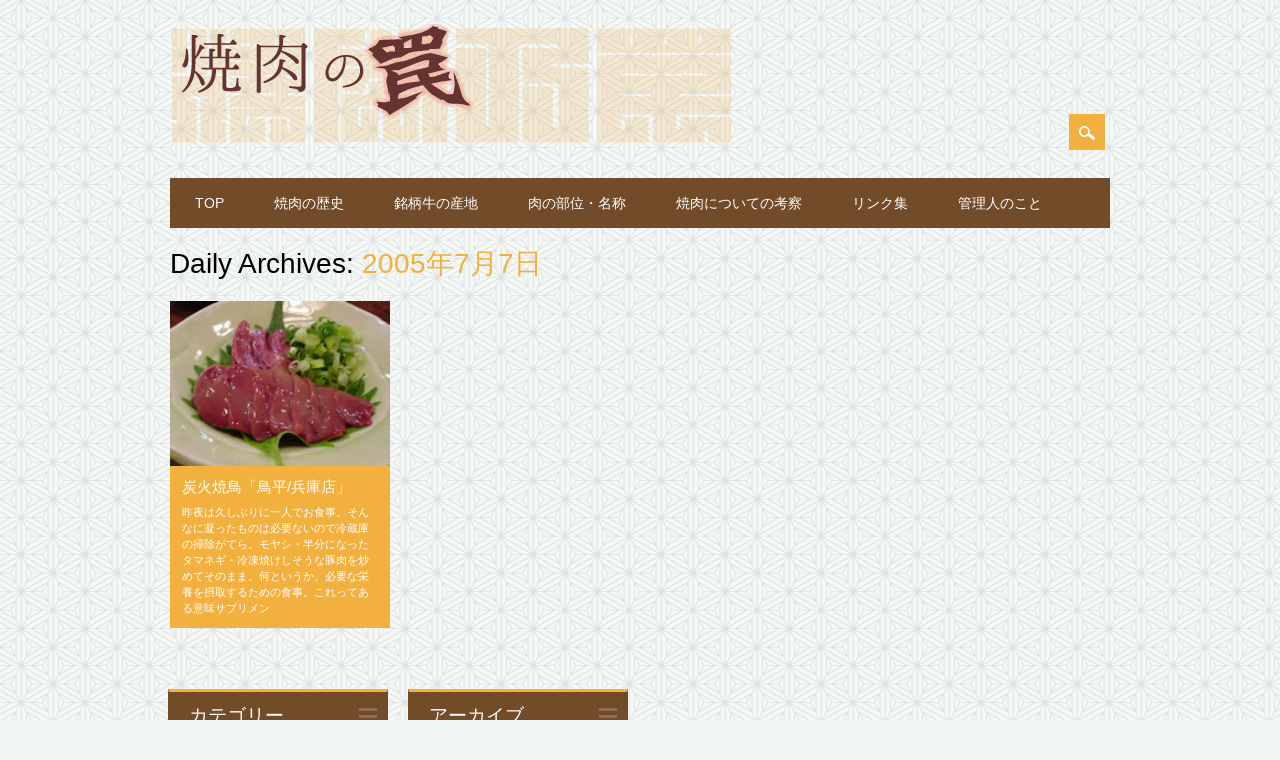

--- FILE ---
content_type: text/html; charset=UTF-8
request_url: https://www.pulgogi.net/date/2005/07/07
body_size: 57167
content:
<!DOCTYPE html>
<html dir="ltr" lang="ja" prefix="og: https://ogp.me/ns#" class="no-js">
<head>
<meta charset="UTF-8" />
<meta name="viewport" content="width=device-width, initial-scale=1" />
<link rel="profile" href="http://gmpg.org/xfn/11" />
<link rel="pingback" href="https://www.pulgogi.net/xmlrpc.php" />


<title>2005年7月7日 - 焼肉の罠</title>

	  	<style>img:is([sizes="auto" i], [sizes^="auto," i]) { contain-intrinsic-size: 3000px 1500px }</style>
	
		<!-- All in One SEO 4.8.2 - aioseo.com -->
	<meta name="robots" content="max-image-preview:large" />
	<link rel="canonical" href="https://www.pulgogi.net/date/2005/07/07" />
	<meta name="generator" content="All in One SEO (AIOSEO) 4.8.2" />
		<script type="application/ld+json" class="aioseo-schema">
			{"@context":"https:\/\/schema.org","@graph":[{"@type":"BreadcrumbList","@id":"https:\/\/www.pulgogi.net\/date\/2005\/07\/07#breadcrumblist","itemListElement":[{"@type":"ListItem","@id":"https:\/\/www.pulgogi.net\/#listItem","position":1,"name":"\u5bb6","item":"https:\/\/www.pulgogi.net\/","nextItem":{"@type":"ListItem","@id":"https:\/\/www.pulgogi.net\/date\/2005\/#listItem","name":"2005"}},{"@type":"ListItem","@id":"https:\/\/www.pulgogi.net\/date\/2005\/#listItem","position":2,"name":"2005","item":"https:\/\/www.pulgogi.net\/date\/2005\/","nextItem":{"@type":"ListItem","@id":"https:\/\/www.pulgogi.net\/date\/2005\/07\/#listItem","name":"7\u6708, 2005"},"previousItem":{"@type":"ListItem","@id":"https:\/\/www.pulgogi.net\/#listItem","name":"\u5bb6"}},{"@type":"ListItem","@id":"https:\/\/www.pulgogi.net\/date\/2005\/07\/#listItem","position":3,"name":"7\u6708, 2005","item":"https:\/\/www.pulgogi.net\/date\/2005\/07\/","nextItem":{"@type":"ListItem","@id":"https:\/\/www.pulgogi.net\/date\/2005\/07\/07\/#listItem","name":"2005\u5e747\u67087\u65e5"},"previousItem":{"@type":"ListItem","@id":"https:\/\/www.pulgogi.net\/date\/2005\/#listItem","name":"2005"}},{"@type":"ListItem","@id":"https:\/\/www.pulgogi.net\/date\/2005\/07\/07\/#listItem","position":4,"name":"2005\u5e747\u67087\u65e5","previousItem":{"@type":"ListItem","@id":"https:\/\/www.pulgogi.net\/date\/2005\/07\/#listItem","name":"7\u6708, 2005"}}]},{"@type":"CollectionPage","@id":"https:\/\/www.pulgogi.net\/date\/2005\/07\/07#collectionpage","url":"https:\/\/www.pulgogi.net\/date\/2005\/07\/07","name":"2005\u5e747\u67087\u65e5 - \u713c\u8089\u306e\u7f60","inLanguage":"ja","isPartOf":{"@id":"https:\/\/www.pulgogi.net\/#website"},"breadcrumb":{"@id":"https:\/\/www.pulgogi.net\/date\/2005\/07\/07#breadcrumblist"}},{"@type":"Organization","@id":"https:\/\/www.pulgogi.net\/#organization","name":"\u713c\u8089\u306e\u7f60","description":"\u713c\u8089\u306e\u8868\u306e\u9854\u3001\u88cf\u306e\u9854","url":"https:\/\/www.pulgogi.net\/","logo":{"@type":"ImageObject","url":"https:\/\/www.pulgogi.net\/wp-content\/uploads\/2018\/11\/170709\u713c\u8089\u306e\u7f60\u30ed\u30b4.png","@id":"https:\/\/www.pulgogi.net\/date\/2005\/07\/07\/#organizationLogo","width":565,"height":122},"image":{"@id":"https:\/\/www.pulgogi.net\/date\/2005\/07\/07\/#organizationLogo"}},{"@type":"WebSite","@id":"https:\/\/www.pulgogi.net\/#website","url":"https:\/\/www.pulgogi.net\/","name":"\u713c\u8089\u306e\u7f60","description":"\u713c\u8089\u306e\u8868\u306e\u9854\u3001\u88cf\u306e\u9854","inLanguage":"ja","publisher":{"@id":"https:\/\/www.pulgogi.net\/#organization"}}]}
		</script>
		<!-- All in One SEO -->

<link rel='dns-prefetch' href='//static.addtoany.com' />
<link rel="alternate" type="application/rss+xml" title="焼肉の罠 &raquo; フィード" href="https://www.pulgogi.net/feed" />
<link rel="alternate" type="application/rss+xml" title="焼肉の罠 &raquo; コメントフィード" href="https://www.pulgogi.net/comments/feed" />
<script type="text/javascript">
/* <![CDATA[ */
window._wpemojiSettings = {"baseUrl":"https:\/\/s.w.org\/images\/core\/emoji\/16.0.1\/72x72\/","ext":".png","svgUrl":"https:\/\/s.w.org\/images\/core\/emoji\/16.0.1\/svg\/","svgExt":".svg","source":{"concatemoji":"https:\/\/www.pulgogi.net\/wp-includes\/js\/wp-emoji-release.min.js?ver=6.8.3"}};
/*! This file is auto-generated */
!function(s,n){var o,i,e;function c(e){try{var t={supportTests:e,timestamp:(new Date).valueOf()};sessionStorage.setItem(o,JSON.stringify(t))}catch(e){}}function p(e,t,n){e.clearRect(0,0,e.canvas.width,e.canvas.height),e.fillText(t,0,0);var t=new Uint32Array(e.getImageData(0,0,e.canvas.width,e.canvas.height).data),a=(e.clearRect(0,0,e.canvas.width,e.canvas.height),e.fillText(n,0,0),new Uint32Array(e.getImageData(0,0,e.canvas.width,e.canvas.height).data));return t.every(function(e,t){return e===a[t]})}function u(e,t){e.clearRect(0,0,e.canvas.width,e.canvas.height),e.fillText(t,0,0);for(var n=e.getImageData(16,16,1,1),a=0;a<n.data.length;a++)if(0!==n.data[a])return!1;return!0}function f(e,t,n,a){switch(t){case"flag":return n(e,"\ud83c\udff3\ufe0f\u200d\u26a7\ufe0f","\ud83c\udff3\ufe0f\u200b\u26a7\ufe0f")?!1:!n(e,"\ud83c\udde8\ud83c\uddf6","\ud83c\udde8\u200b\ud83c\uddf6")&&!n(e,"\ud83c\udff4\udb40\udc67\udb40\udc62\udb40\udc65\udb40\udc6e\udb40\udc67\udb40\udc7f","\ud83c\udff4\u200b\udb40\udc67\u200b\udb40\udc62\u200b\udb40\udc65\u200b\udb40\udc6e\u200b\udb40\udc67\u200b\udb40\udc7f");case"emoji":return!a(e,"\ud83e\udedf")}return!1}function g(e,t,n,a){var r="undefined"!=typeof WorkerGlobalScope&&self instanceof WorkerGlobalScope?new OffscreenCanvas(300,150):s.createElement("canvas"),o=r.getContext("2d",{willReadFrequently:!0}),i=(o.textBaseline="top",o.font="600 32px Arial",{});return e.forEach(function(e){i[e]=t(o,e,n,a)}),i}function t(e){var t=s.createElement("script");t.src=e,t.defer=!0,s.head.appendChild(t)}"undefined"!=typeof Promise&&(o="wpEmojiSettingsSupports",i=["flag","emoji"],n.supports={everything:!0,everythingExceptFlag:!0},e=new Promise(function(e){s.addEventListener("DOMContentLoaded",e,{once:!0})}),new Promise(function(t){var n=function(){try{var e=JSON.parse(sessionStorage.getItem(o));if("object"==typeof e&&"number"==typeof e.timestamp&&(new Date).valueOf()<e.timestamp+604800&&"object"==typeof e.supportTests)return e.supportTests}catch(e){}return null}();if(!n){if("undefined"!=typeof Worker&&"undefined"!=typeof OffscreenCanvas&&"undefined"!=typeof URL&&URL.createObjectURL&&"undefined"!=typeof Blob)try{var e="postMessage("+g.toString()+"("+[JSON.stringify(i),f.toString(),p.toString(),u.toString()].join(",")+"));",a=new Blob([e],{type:"text/javascript"}),r=new Worker(URL.createObjectURL(a),{name:"wpTestEmojiSupports"});return void(r.onmessage=function(e){c(n=e.data),r.terminate(),t(n)})}catch(e){}c(n=g(i,f,p,u))}t(n)}).then(function(e){for(var t in e)n.supports[t]=e[t],n.supports.everything=n.supports.everything&&n.supports[t],"flag"!==t&&(n.supports.everythingExceptFlag=n.supports.everythingExceptFlag&&n.supports[t]);n.supports.everythingExceptFlag=n.supports.everythingExceptFlag&&!n.supports.flag,n.DOMReady=!1,n.readyCallback=function(){n.DOMReady=!0}}).then(function(){return e}).then(function(){var e;n.supports.everything||(n.readyCallback(),(e=n.source||{}).concatemoji?t(e.concatemoji):e.wpemoji&&e.twemoji&&(t(e.twemoji),t(e.wpemoji)))}))}((window,document),window._wpemojiSettings);
/* ]]> */
</script>
<link rel='stylesheet' id='colorboxstyle-css' href='https://www.pulgogi.net/wp-content/plugins/link-library/colorbox/colorbox.css?ver=6.8.3' type='text/css' media='all' />
<style id='wp-emoji-styles-inline-css' type='text/css'>

	img.wp-smiley, img.emoji {
		display: inline !important;
		border: none !important;
		box-shadow: none !important;
		height: 1em !important;
		width: 1em !important;
		margin: 0 0.07em !important;
		vertical-align: -0.1em !important;
		background: none !important;
		padding: 0 !important;
	}
</style>
<link rel='stylesheet' id='wp-block-library-css' href='https://www.pulgogi.net/wp-includes/css/dist/block-library/style.min.css?ver=6.8.3' type='text/css' media='all' />
<style id='classic-theme-styles-inline-css' type='text/css'>
/*! This file is auto-generated */
.wp-block-button__link{color:#fff;background-color:#32373c;border-radius:9999px;box-shadow:none;text-decoration:none;padding:calc(.667em + 2px) calc(1.333em + 2px);font-size:1.125em}.wp-block-file__button{background:#32373c;color:#fff;text-decoration:none}
</style>
<style id='global-styles-inline-css' type='text/css'>
:root{--wp--preset--aspect-ratio--square: 1;--wp--preset--aspect-ratio--4-3: 4/3;--wp--preset--aspect-ratio--3-4: 3/4;--wp--preset--aspect-ratio--3-2: 3/2;--wp--preset--aspect-ratio--2-3: 2/3;--wp--preset--aspect-ratio--16-9: 16/9;--wp--preset--aspect-ratio--9-16: 9/16;--wp--preset--color--black: #000000;--wp--preset--color--cyan-bluish-gray: #abb8c3;--wp--preset--color--white: #ffffff;--wp--preset--color--pale-pink: #f78da7;--wp--preset--color--vivid-red: #cf2e2e;--wp--preset--color--luminous-vivid-orange: #ff6900;--wp--preset--color--luminous-vivid-amber: #fcb900;--wp--preset--color--light-green-cyan: #7bdcb5;--wp--preset--color--vivid-green-cyan: #00d084;--wp--preset--color--pale-cyan-blue: #8ed1fc;--wp--preset--color--vivid-cyan-blue: #0693e3;--wp--preset--color--vivid-purple: #9b51e0;--wp--preset--gradient--vivid-cyan-blue-to-vivid-purple: linear-gradient(135deg,rgba(6,147,227,1) 0%,rgb(155,81,224) 100%);--wp--preset--gradient--light-green-cyan-to-vivid-green-cyan: linear-gradient(135deg,rgb(122,220,180) 0%,rgb(0,208,130) 100%);--wp--preset--gradient--luminous-vivid-amber-to-luminous-vivid-orange: linear-gradient(135deg,rgba(252,185,0,1) 0%,rgba(255,105,0,1) 100%);--wp--preset--gradient--luminous-vivid-orange-to-vivid-red: linear-gradient(135deg,rgba(255,105,0,1) 0%,rgb(207,46,46) 100%);--wp--preset--gradient--very-light-gray-to-cyan-bluish-gray: linear-gradient(135deg,rgb(238,238,238) 0%,rgb(169,184,195) 100%);--wp--preset--gradient--cool-to-warm-spectrum: linear-gradient(135deg,rgb(74,234,220) 0%,rgb(151,120,209) 20%,rgb(207,42,186) 40%,rgb(238,44,130) 60%,rgb(251,105,98) 80%,rgb(254,248,76) 100%);--wp--preset--gradient--blush-light-purple: linear-gradient(135deg,rgb(255,206,236) 0%,rgb(152,150,240) 100%);--wp--preset--gradient--blush-bordeaux: linear-gradient(135deg,rgb(254,205,165) 0%,rgb(254,45,45) 50%,rgb(107,0,62) 100%);--wp--preset--gradient--luminous-dusk: linear-gradient(135deg,rgb(255,203,112) 0%,rgb(199,81,192) 50%,rgb(65,88,208) 100%);--wp--preset--gradient--pale-ocean: linear-gradient(135deg,rgb(255,245,203) 0%,rgb(182,227,212) 50%,rgb(51,167,181) 100%);--wp--preset--gradient--electric-grass: linear-gradient(135deg,rgb(202,248,128) 0%,rgb(113,206,126) 100%);--wp--preset--gradient--midnight: linear-gradient(135deg,rgb(2,3,129) 0%,rgb(40,116,252) 100%);--wp--preset--font-size--small: 13px;--wp--preset--font-size--medium: 20px;--wp--preset--font-size--large: 36px;--wp--preset--font-size--x-large: 42px;--wp--preset--spacing--20: 0.44rem;--wp--preset--spacing--30: 0.67rem;--wp--preset--spacing--40: 1rem;--wp--preset--spacing--50: 1.5rem;--wp--preset--spacing--60: 2.25rem;--wp--preset--spacing--70: 3.38rem;--wp--preset--spacing--80: 5.06rem;--wp--preset--shadow--natural: 6px 6px 9px rgba(0, 0, 0, 0.2);--wp--preset--shadow--deep: 12px 12px 50px rgba(0, 0, 0, 0.4);--wp--preset--shadow--sharp: 6px 6px 0px rgba(0, 0, 0, 0.2);--wp--preset--shadow--outlined: 6px 6px 0px -3px rgba(255, 255, 255, 1), 6px 6px rgba(0, 0, 0, 1);--wp--preset--shadow--crisp: 6px 6px 0px rgba(0, 0, 0, 1);}:where(.is-layout-flex){gap: 0.5em;}:where(.is-layout-grid){gap: 0.5em;}body .is-layout-flex{display: flex;}.is-layout-flex{flex-wrap: wrap;align-items: center;}.is-layout-flex > :is(*, div){margin: 0;}body .is-layout-grid{display: grid;}.is-layout-grid > :is(*, div){margin: 0;}:where(.wp-block-columns.is-layout-flex){gap: 2em;}:where(.wp-block-columns.is-layout-grid){gap: 2em;}:where(.wp-block-post-template.is-layout-flex){gap: 1.25em;}:where(.wp-block-post-template.is-layout-grid){gap: 1.25em;}.has-black-color{color: var(--wp--preset--color--black) !important;}.has-cyan-bluish-gray-color{color: var(--wp--preset--color--cyan-bluish-gray) !important;}.has-white-color{color: var(--wp--preset--color--white) !important;}.has-pale-pink-color{color: var(--wp--preset--color--pale-pink) !important;}.has-vivid-red-color{color: var(--wp--preset--color--vivid-red) !important;}.has-luminous-vivid-orange-color{color: var(--wp--preset--color--luminous-vivid-orange) !important;}.has-luminous-vivid-amber-color{color: var(--wp--preset--color--luminous-vivid-amber) !important;}.has-light-green-cyan-color{color: var(--wp--preset--color--light-green-cyan) !important;}.has-vivid-green-cyan-color{color: var(--wp--preset--color--vivid-green-cyan) !important;}.has-pale-cyan-blue-color{color: var(--wp--preset--color--pale-cyan-blue) !important;}.has-vivid-cyan-blue-color{color: var(--wp--preset--color--vivid-cyan-blue) !important;}.has-vivid-purple-color{color: var(--wp--preset--color--vivid-purple) !important;}.has-black-background-color{background-color: var(--wp--preset--color--black) !important;}.has-cyan-bluish-gray-background-color{background-color: var(--wp--preset--color--cyan-bluish-gray) !important;}.has-white-background-color{background-color: var(--wp--preset--color--white) !important;}.has-pale-pink-background-color{background-color: var(--wp--preset--color--pale-pink) !important;}.has-vivid-red-background-color{background-color: var(--wp--preset--color--vivid-red) !important;}.has-luminous-vivid-orange-background-color{background-color: var(--wp--preset--color--luminous-vivid-orange) !important;}.has-luminous-vivid-amber-background-color{background-color: var(--wp--preset--color--luminous-vivid-amber) !important;}.has-light-green-cyan-background-color{background-color: var(--wp--preset--color--light-green-cyan) !important;}.has-vivid-green-cyan-background-color{background-color: var(--wp--preset--color--vivid-green-cyan) !important;}.has-pale-cyan-blue-background-color{background-color: var(--wp--preset--color--pale-cyan-blue) !important;}.has-vivid-cyan-blue-background-color{background-color: var(--wp--preset--color--vivid-cyan-blue) !important;}.has-vivid-purple-background-color{background-color: var(--wp--preset--color--vivid-purple) !important;}.has-black-border-color{border-color: var(--wp--preset--color--black) !important;}.has-cyan-bluish-gray-border-color{border-color: var(--wp--preset--color--cyan-bluish-gray) !important;}.has-white-border-color{border-color: var(--wp--preset--color--white) !important;}.has-pale-pink-border-color{border-color: var(--wp--preset--color--pale-pink) !important;}.has-vivid-red-border-color{border-color: var(--wp--preset--color--vivid-red) !important;}.has-luminous-vivid-orange-border-color{border-color: var(--wp--preset--color--luminous-vivid-orange) !important;}.has-luminous-vivid-amber-border-color{border-color: var(--wp--preset--color--luminous-vivid-amber) !important;}.has-light-green-cyan-border-color{border-color: var(--wp--preset--color--light-green-cyan) !important;}.has-vivid-green-cyan-border-color{border-color: var(--wp--preset--color--vivid-green-cyan) !important;}.has-pale-cyan-blue-border-color{border-color: var(--wp--preset--color--pale-cyan-blue) !important;}.has-vivid-cyan-blue-border-color{border-color: var(--wp--preset--color--vivid-cyan-blue) !important;}.has-vivid-purple-border-color{border-color: var(--wp--preset--color--vivid-purple) !important;}.has-vivid-cyan-blue-to-vivid-purple-gradient-background{background: var(--wp--preset--gradient--vivid-cyan-blue-to-vivid-purple) !important;}.has-light-green-cyan-to-vivid-green-cyan-gradient-background{background: var(--wp--preset--gradient--light-green-cyan-to-vivid-green-cyan) !important;}.has-luminous-vivid-amber-to-luminous-vivid-orange-gradient-background{background: var(--wp--preset--gradient--luminous-vivid-amber-to-luminous-vivid-orange) !important;}.has-luminous-vivid-orange-to-vivid-red-gradient-background{background: var(--wp--preset--gradient--luminous-vivid-orange-to-vivid-red) !important;}.has-very-light-gray-to-cyan-bluish-gray-gradient-background{background: var(--wp--preset--gradient--very-light-gray-to-cyan-bluish-gray) !important;}.has-cool-to-warm-spectrum-gradient-background{background: var(--wp--preset--gradient--cool-to-warm-spectrum) !important;}.has-blush-light-purple-gradient-background{background: var(--wp--preset--gradient--blush-light-purple) !important;}.has-blush-bordeaux-gradient-background{background: var(--wp--preset--gradient--blush-bordeaux) !important;}.has-luminous-dusk-gradient-background{background: var(--wp--preset--gradient--luminous-dusk) !important;}.has-pale-ocean-gradient-background{background: var(--wp--preset--gradient--pale-ocean) !important;}.has-electric-grass-gradient-background{background: var(--wp--preset--gradient--electric-grass) !important;}.has-midnight-gradient-background{background: var(--wp--preset--gradient--midnight) !important;}.has-small-font-size{font-size: var(--wp--preset--font-size--small) !important;}.has-medium-font-size{font-size: var(--wp--preset--font-size--medium) !important;}.has-large-font-size{font-size: var(--wp--preset--font-size--large) !important;}.has-x-large-font-size{font-size: var(--wp--preset--font-size--x-large) !important;}
:where(.wp-block-post-template.is-layout-flex){gap: 1.25em;}:where(.wp-block-post-template.is-layout-grid){gap: 1.25em;}
:where(.wp-block-columns.is-layout-flex){gap: 2em;}:where(.wp-block-columns.is-layout-grid){gap: 2em;}
:root :where(.wp-block-pullquote){font-size: 1.5em;line-height: 1.6;}
</style>
<link rel='stylesheet' id='contact-form-7-css' href='https://www.pulgogi.net/wp-content/plugins/contact-form-7/includes/css/styles.css?ver=6.0.6' type='text/css' media='all' />
<link rel='stylesheet' id='thumbs_rating_styles-css' href='https://www.pulgogi.net/wp-content/plugins/link-library/upvote-downvote/css/style.css?ver=1.0.0' type='text/css' media='all' />
<link rel='stylesheet' id='wp-show-posts-css' href='https://www.pulgogi.net/wp-content/plugins/wp-show-posts/css/wp-show-posts-min.css?ver=1.1.6' type='text/css' media='all' />
<link rel='stylesheet' id='wp-lightbox-2.min.css-css' href='https://www.pulgogi.net/wp-content/plugins/wp-lightbox-2/styles/lightbox.min.css?ver=1.3.4' type='text/css' media='all' />
<link rel='stylesheet' id='surfarama_style-css' href='https://www.pulgogi.net/wp-content/themes/surfarama/style.css?ver=6.8.3' type='text/css' media='all' />
<link rel='stylesheet' id='tablepress-default-css' href='https://www.pulgogi.net/wp-content/plugins/tablepress/css/build/default.css?ver=3.1.3' type='text/css' media='all' />
<link rel='stylesheet' id='addtoany-css' href='https://www.pulgogi.net/wp-content/plugins/add-to-any/addtoany.min.css?ver=1.16' type='text/css' media='all' />
<script type="text/javascript" src="https://www.pulgogi.net/wp-includes/js/jquery/jquery.min.js?ver=3.7.1" id="jquery-core-js"></script>
<script type="text/javascript" src="https://www.pulgogi.net/wp-includes/js/jquery/jquery-migrate.min.js?ver=3.4.1" id="jquery-migrate-js"></script>
<script type="text/javascript" src="https://www.pulgogi.net/wp-content/plugins/link-library/colorbox/jquery.colorbox-min.js?ver=1.3.9" id="colorbox-js"></script>
<script type="text/javascript" id="addtoany-core-js-before">
/* <![CDATA[ */
window.a2a_config=window.a2a_config||{};a2a_config.callbacks=[];a2a_config.overlays=[];a2a_config.templates={};a2a_localize = {
	Share: "共有",
	Save: "ブックマーク",
	Subscribe: "購読",
	Email: "メール",
	Bookmark: "ブックマーク",
	ShowAll: "すべて表示する",
	ShowLess: "小さく表示する",
	FindServices: "サービスを探す",
	FindAnyServiceToAddTo: "追加するサービスを今すぐ探す",
	PoweredBy: "Powered by",
	ShareViaEmail: "メールでシェアする",
	SubscribeViaEmail: "メールで購読する",
	BookmarkInYourBrowser: "ブラウザにブックマーク",
	BookmarkInstructions: "このページをブックマークするには、 Ctrl+D または \u2318+D を押下。",
	AddToYourFavorites: "お気に入りに追加",
	SendFromWebOrProgram: "任意のメールアドレスまたはメールプログラムから送信",
	EmailProgram: "メールプログラム",
	More: "詳細&#8230;",
	ThanksForSharing: "共有ありがとうございます !",
	ThanksForFollowing: "フォローありがとうございます !"
};
/* ]]> */
</script>
<script type="text/javascript" defer src="https://static.addtoany.com/menu/page.js" id="addtoany-core-js"></script>
<script type="text/javascript" defer src="https://www.pulgogi.net/wp-content/plugins/add-to-any/addtoany.min.js?ver=1.1" id="addtoany-jquery-js"></script>
<script type="text/javascript" id="thumbs_rating_scripts-js-extra">
/* <![CDATA[ */
var thumbs_rating_ajax = {"ajax_url":"https:\/\/www.pulgogi.net\/wp-admin\/admin-ajax.php","nonce":"8dfdc85a80"};
/* ]]> */
</script>
<script type="text/javascript" src="https://www.pulgogi.net/wp-content/plugins/link-library/upvote-downvote/js/general.js?ver=4.0.1" id="thumbs_rating_scripts-js"></script>
<script type="text/javascript" src="https://www.pulgogi.net/wp-content/themes/surfarama/library/js/modernizr-2.6.2.min.js?ver=2.6.2" id="modernizr-js"></script>
<script type="text/javascript" src="https://www.pulgogi.net/wp-includes/js/imagesloaded.min.js?ver=5.0.0" id="imagesloaded-js"></script>
<script type="text/javascript" src="https://www.pulgogi.net/wp-includes/js/masonry.min.js?ver=4.2.2" id="masonry-js"></script>
<script type="text/javascript" src="https://www.pulgogi.net/wp-content/themes/surfarama/library/js/scripts.js?ver=1.0.0" id="surfarama_custom_js-js"></script>
<link rel="https://api.w.org/" href="https://www.pulgogi.net/wp-json/" /><link rel="EditURI" type="application/rsd+xml" title="RSD" href="https://www.pulgogi.net/xmlrpc.php?rsd" />
<!-- Favicon Rotator -->
<!-- End Favicon Rotator -->
	 <style id="surfarama-styles" type="text/css">
	 	.post_content a, .post_content a:visited, .cycle-pager span.cycle-pager-active, .post_content ul li:before, .post_content ol li:before, .colortxt { color: #f2b03e; }
	#search-box-wrap, #search-icon,	nav[role=navigation] .menu ul li a:hover, nav[role=navigation] .menu ul li.current-menu-item a, .nav ul li.current_page_item a, nav[role=navigation] .menu ul li.current_page_item a, .meta-by, .meta-on, .meta-com, .grid-box, .grid-box .cat-links, .pagination a:hover, .pagination .current, .cat-meta-color, .colorbar, #respond #submit { background-color: #f2b03e; }
	.pagination a:hover, .pagination .current, footer[role=contentinfo] a {	color: #fff; }
	#sidebar .widget, #sidebar-home .widget { border-top-color: #f2b03e; }
		.post_content a, .post_content a:visited { color: #703319; }
		body, .entry-meta, #comment-nav-above a, #comment-nav-below a, #nav-above a, #nav-below a, #image-navigation a, #sidebar .widget a, #sidebar-home .widget a, #respond a, #site-generator, #site-generator a { color: #000000; }
		nav[role=navigation] div.menu, .pagination span, .pagination a, #sidebar .widget-title, #sidebar-home .widget-title { background-color: #724b29; }
	#sidebar .widget, #sidebar-home .widget { border-left-color: #724b29; border-right-color: #724b29; border-bottom-color: #724b29; }
	footer[role=contentinfo] { border-top-color: #724b29; }
	     </style>
	<style type="text/css">.recentcomments a{display:inline !important;padding:0 !important;margin:0 !important;}</style><style type="text/css" id="custom-background-css">
body.custom-background { background-color: #f0f6f5; background-image: url("https://www.pulgogi.net/wp-content/uploads/2019/10/p_da0304_s_da03040.png"); background-position: left top; background-size: auto; background-repeat: repeat; background-attachment: fixed; }
</style>
	<link rel="icon" href="https://www.pulgogi.net/wp-content/uploads/2025/05/favicon.png" sizes="32x32" />
<link rel="icon" href="https://www.pulgogi.net/wp-content/uploads/2025/05/favicon.png" sizes="192x192" />
<link rel="apple-touch-icon" href="https://www.pulgogi.net/wp-content/uploads/2025/05/favicon.png" />
<meta name="msapplication-TileImage" content="https://www.pulgogi.net/wp-content/uploads/2025/05/favicon.png" />
		<style type="text/css" id="wp-custom-css">
			/*
ここに独自の CSS を追加することができます。

詳しくは上のヘルプアイコンをクリックしてください。
*/

.wp-caption p.wp-caption-text,
.entry-caption  { 
	font-size: 13px; /* for IE8 */
	font-size: .8rem; 
	font-style: italic; 
	margin: none; /* for IE8 */
	margin: none; 
}



#hajimeni img {
max-width : 100% ;
height : auto ;
}

#calendar-7 a:link {
color : #ff0000;
}
#calendar-7 a:visited {
color : #ff0000;
}

#calendar-7 a:hover {
color : #ff0000;
}

#calendar-7 a:active {
color : #ff0000;
}

.post_content p {background-color: rgba( 255, 255, 255, 0.65 );
}

h5, .h5 { 
	font-size: 13px; /* for IE8 */
	font-size: 0.846rem; 
	line-height: 15px; /* for IE8 */
	line-height: 1rem; 
	text-transform: uppercase; 
	letter-spacing: 2px; 
}
		</style>
		</head>

<body class="archive date custom-background wp-custom-logo wp-theme-surfarama single-author">
<div id="container">
	<div id="search-box-wrap">
        <div id="search-box">
           <div id="close-x">x</div>
           <form role="search" method="get" id="searchform" class="searchform" action="https://www.pulgogi.net/">
				<div>
					<label class="screen-reader-text" for="s">検索:</label>
					<input type="text" value="" name="s" id="s" />
					<input type="submit" id="searchsubmit" value="検索" />
				</div>
			</form>        </div>
    </div>

	<header id="branding" role="banner">
      <div id="inner-header" class="clearfix">
		<div id="site-heading">

                        <div id="site-logo"><a href="https://www.pulgogi.net/" title="焼肉の罠" rel="home"><img src="https://www.pulgogi.net/wp-content/uploads/2018/11/170709焼肉の罠ロゴ.png" alt="焼肉の罠" /></a></div>
                        </div>
        
        <div id="social-media" class="clearfix">
            
        	            
            			
                        
                        
                        
                        
                        
                        
                        
                        
                        
                        
                        
            <div id="search-icon"></div>
            
         </div>
		
      </div>
      
      <nav id="access" role="navigation">
			<h1 class="assistive-text section-heading">Main menu</h1>
			<div class="skip-link screen-reader-text"><a href="#content" title="Skip to content">Skip to content</a></div>
			<div class="menu"><ul id="menu-%e3%83%a1%e3%83%8b%e3%83%a5%e3%83%bc-1" class="menu"><li id="menu-item-2593" class="menu-item menu-item-type-custom menu-item-object-custom menu-item-home menu-item-2593"><a href="https://www.pulgogi.net/">TOP</a></li>
<li id="menu-item-2079" class="menu-item menu-item-type-post_type menu-item-object-page menu-item-2079"><a href="https://www.pulgogi.net/histry.html">焼肉の歴史</a></li>
<li id="menu-item-2074" class="menu-item menu-item-type-post_type menu-item-object-page menu-item-2074"><a href="https://www.pulgogi.net/sanchi.html">銘柄牛の産地</a></li>
<li id="menu-item-2238" class="menu-item menu-item-type-post_type menu-item-object-page menu-item-2238"><a href="https://www.pulgogi.net/section.html">肉の部位・名称</a></li>
<li id="menu-item-2287" class="menu-item menu-item-type-post_type menu-item-object-page menu-item-2287"><a href="https://www.pulgogi.net/consider.html">焼肉についての考察</a></li>
<li id="menu-item-2128" class="menu-item menu-item-type-post_type menu-item-object-page menu-item-2128"><a href="https://www.pulgogi.net/links.html">リンク集</a></li>
<li id="menu-item-2161" class="menu-item menu-item-type-post_type menu-item-object-page menu-item-2161"><a href="https://www.pulgogi.net/about.html">管理人のこと</a></li>
</ul></div>		</nav><!-- #access -->
      
	</header><!-- #branding -->

    <div id="content" class="clearfix">
        
        <div id="main" class="clearfix" role="main">

			
				<header class="page-header">
					<h1 class="page-title">
						Daily Archives: <span class="colortxt">2005年7月7日</span>					</h1>
				</header>

				                
				<div id="grid-wrap" class="clearfix">
                
													
					<div class="grid-box">
					
<article id="post-1222" class="post-1222 post type-post status-publish format-standard has-post-thumbnail hentry category-delicious-shop" >
	
         	<div class="grid-box-img"><a href="https://www.pulgogi.net/2005/07/1222.html" rel="bookmark" title="炭火焼鳥「鳥平/兵庫店」"><img width="200" height="150" src="https://www.pulgogi.net/wp-content/uploads/2017/03/05070701.jpg" class="attachment-full size-full wp-post-image" alt="" decoding="async" loading="lazy" /></a></div>
		
	    
    		        <span class="cat-links" >
            <a href="https://www.pulgogi.net/category/delicious-shop" rel="tag">旨い店</a>        </span>
            	
	<header class="entry-header">
		<h2 class="entry-title"><a href="https://www.pulgogi.net/2005/07/1222.html" title="Permalink to 炭火焼鳥「鳥平/兵庫店」" rel="bookmark">炭火焼鳥「鳥平/兵庫店」</a></h2>

				<div class="entry-meta">
			<span class="sep meta-by">Author </span> <span class="author vcard"><a class="url fn n" href="https://www.pulgogi.net/author/tetsuya" title="View all posts by てつや" rel="author">てつや</a></span><span class="byline"> <span class="sep meta-on"> Date </span> <a href="https://www.pulgogi.net/2005/07/1222.html" title="4:48 PM" rel="bookmark"><time class="entry-date" datetime="2005-07-07T16:48:23+09:00">2005年7月7日</time></a></span>		</div><!-- .entry-meta -->
			</header><!-- .entry-header -->
    

	<div class="entry-content post_content">
		昨夜は久しぶりに一人でお食事。そんなに凝ったものは必要ないので冷蔵庫の掃除がてら。モヤシ・半分になったタマネギ・冷凍焼けしそうな豚肉を炒めてそのまま。何というか、必要な栄養を摂取するための食事。これってある意味サプリメン 			</div><!-- .entry-content -->

	<footer class="entry-meta">
					
					
				<span class="comments-link"><a href="https://www.pulgogi.net/2005/07/1222.html#comments">6 Comments</a></span>
		<span class="sep"> | </span>
		
			</footer><!-- #entry-meta -->
</article><!-- #post-1222 -->
					</div>
                    
								</div>
				<div class="pagination"></div>

			
        </div> <!-- end #main -->

        		<div id="sidebar-home" class="widget-area" role="complementary">

			<aside id="categories-7" class="widget widget_categories"><div class="widget-title">カテゴリー</div><form action="https://www.pulgogi.net" method="get"><label class="screen-reader-text" for="cat">カテゴリー</label><select  name='cat' id='cat' class='postform'>
	<option value='-1'>カテゴリーを選択</option>
	<option class="level-0" value="37">イタリアン</option>
	<option class="level-0" value="13">イベント</option>
	<option class="level-0" value="18">お土産</option>
	<option class="level-0" value="56">お好み焼</option>
	<option class="level-0" value="12">お怒り</option>
	<option class="level-0" value="20">お江戸</option>
	<option class="level-0" value="26">お知らせ</option>
	<option class="level-0" value="8">お菓子</option>
	<option class="level-0" value="59">カナダ・バンクーバー</option>
	<option class="level-0" value="41">グラッパ</option>
	<option class="level-0" value="19">ご近所</option>
	<option class="level-0" value="43">ステーキハウス</option>
	<option class="level-0" value="71">デザート・ドルチェ</option>
	<option class="level-0" value="54">ハンバーガー</option>
	<option class="level-0" value="74">ビストロ</option>
	<option class="level-0" value="25">ひとり言</option>
	<option class="level-0" value="27">ホルモン</option>
	<option class="level-0" value="17">ランチ</option>
	<option class="level-0" value="40">ワイン</option>
	<option class="level-0" value="21">下町</option>
	<option class="level-0" value="10">世相</option>
	<option class="level-0" value="42">中華料理</option>
	<option class="level-0" value="16">健康</option>
	<option class="level-0" value="73">兵庫県</option>
	<option class="level-0" value="55">北海道</option>
	<option class="level-0" value="39">台湾</option>
	<option class="level-0" value="46">天麩羅</option>
	<option class="level-0" value="44">寿司</option>
	<option class="level-0" value="69">小籠包</option>
	<option class="level-0" value="11">旅・旅行</option>
	<option class="level-0" value="15">日常</option>
	<option class="level-0" value="4">旨いモノ</option>
	<option class="level-0" value="9">旨い店</option>
	<option class="level-0" value="22">昼酒</option>
	<option class="level-0" value="23">更新情報</option>
	<option class="level-0" value="70">木酔会</option>
	<option class="level-0" value="1">未分類</option>
	<option class="level-0" value="38">海外旅行</option>
	<option class="level-0" value="3">焼肉</option>
	<option class="level-0" value="57">焼肉の日</option>
	<option class="level-0" value="2">焼肉店の紹介</option>
	<option class="level-0" value="6">焼酎</option>
	<option class="level-0" value="14">牛肉など</option>
	<option class="level-0" value="72">美味しい店</option>
	<option class="level-0" value="5">自炊</option>
	<option class="level-0" value="24">通販</option>
	<option class="level-0" value="7">酒</option>
	<option class="level-0" value="45">鍋</option>
</select>
</form><script type="text/javascript">
/* <![CDATA[ */

(function() {
	var dropdown = document.getElementById( "cat" );
	function onCatChange() {
		if ( dropdown.options[ dropdown.selectedIndex ].value > 0 ) {
			dropdown.parentNode.submit();
		}
	}
	dropdown.onchange = onCatChange;
})();

/* ]]> */
</script>
</aside><aside id="archives-5" class="widget widget_archive"><div class="widget-title">アーカイブ</div>		<label class="screen-reader-text" for="archives-dropdown-5">アーカイブ</label>
		<select id="archives-dropdown-5" name="archive-dropdown">
			
			<option value="">月を選択</option>
				<option value='https://www.pulgogi.net/date/2019/12'> 2019年12月 </option>
	<option value='https://www.pulgogi.net/date/2019/08'> 2019年8月 </option>
	<option value='https://www.pulgogi.net/date/2019/07'> 2019年7月 </option>
	<option value='https://www.pulgogi.net/date/2019/06'> 2019年6月 </option>
	<option value='https://www.pulgogi.net/date/2019/05'> 2019年5月 </option>
	<option value='https://www.pulgogi.net/date/2019/04'> 2019年4月 </option>
	<option value='https://www.pulgogi.net/date/2019/03'> 2019年3月 </option>
	<option value='https://www.pulgogi.net/date/2019/02'> 2019年2月 </option>
	<option value='https://www.pulgogi.net/date/2019/01'> 2019年1月 </option>
	<option value='https://www.pulgogi.net/date/2018/12'> 2018年12月 </option>
	<option value='https://www.pulgogi.net/date/2018/11'> 2018年11月 </option>
	<option value='https://www.pulgogi.net/date/2018/10'> 2018年10月 </option>
	<option value='https://www.pulgogi.net/date/2018/09'> 2018年9月 </option>
	<option value='https://www.pulgogi.net/date/2018/08'> 2018年8月 </option>
	<option value='https://www.pulgogi.net/date/2018/07'> 2018年7月 </option>
	<option value='https://www.pulgogi.net/date/2018/05'> 2018年5月 </option>
	<option value='https://www.pulgogi.net/date/2018/04'> 2018年4月 </option>
	<option value='https://www.pulgogi.net/date/2018/03'> 2018年3月 </option>
	<option value='https://www.pulgogi.net/date/2018/02'> 2018年2月 </option>
	<option value='https://www.pulgogi.net/date/2018/01'> 2018年1月 </option>
	<option value='https://www.pulgogi.net/date/2017/12'> 2017年12月 </option>
	<option value='https://www.pulgogi.net/date/2017/11'> 2017年11月 </option>
	<option value='https://www.pulgogi.net/date/2017/10'> 2017年10月 </option>
	<option value='https://www.pulgogi.net/date/2017/09'> 2017年9月 </option>
	<option value='https://www.pulgogi.net/date/2017/08'> 2017年8月 </option>
	<option value='https://www.pulgogi.net/date/2017/07'> 2017年7月 </option>
	<option value='https://www.pulgogi.net/date/2017/06'> 2017年6月 </option>
	<option value='https://www.pulgogi.net/date/2017/05'> 2017年5月 </option>
	<option value='https://www.pulgogi.net/date/2017/04'> 2017年4月 </option>
	<option value='https://www.pulgogi.net/date/2017/03'> 2017年3月 </option>
	<option value='https://www.pulgogi.net/date/2017/02'> 2017年2月 </option>
	<option value='https://www.pulgogi.net/date/2017/01'> 2017年1月 </option>
	<option value='https://www.pulgogi.net/date/2016/04'> 2016年4月 </option>
	<option value='https://www.pulgogi.net/date/2016/03'> 2016年3月 </option>
	<option value='https://www.pulgogi.net/date/2016/02'> 2016年2月 </option>
	<option value='https://www.pulgogi.net/date/2016/01'> 2016年1月 </option>
	<option value='https://www.pulgogi.net/date/2015/12'> 2015年12月 </option>
	<option value='https://www.pulgogi.net/date/2015/11'> 2015年11月 </option>
	<option value='https://www.pulgogi.net/date/2015/10'> 2015年10月 </option>
	<option value='https://www.pulgogi.net/date/2015/09'> 2015年9月 </option>
	<option value='https://www.pulgogi.net/date/2015/08'> 2015年8月 </option>
	<option value='https://www.pulgogi.net/date/2015/07'> 2015年7月 </option>
	<option value='https://www.pulgogi.net/date/2015/06'> 2015年6月 </option>
	<option value='https://www.pulgogi.net/date/2015/05'> 2015年5月 </option>
	<option value='https://www.pulgogi.net/date/2015/04'> 2015年4月 </option>
	<option value='https://www.pulgogi.net/date/2015/03'> 2015年3月 </option>
	<option value='https://www.pulgogi.net/date/2015/02'> 2015年2月 </option>
	<option value='https://www.pulgogi.net/date/2015/01'> 2015年1月 </option>
	<option value='https://www.pulgogi.net/date/2014/12'> 2014年12月 </option>
	<option value='https://www.pulgogi.net/date/2014/11'> 2014年11月 </option>
	<option value='https://www.pulgogi.net/date/2014/10'> 2014年10月 </option>
	<option value='https://www.pulgogi.net/date/2014/09'> 2014年9月 </option>
	<option value='https://www.pulgogi.net/date/2014/08'> 2014年8月 </option>
	<option value='https://www.pulgogi.net/date/2014/07'> 2014年7月 </option>
	<option value='https://www.pulgogi.net/date/2014/06'> 2014年6月 </option>
	<option value='https://www.pulgogi.net/date/2014/05'> 2014年5月 </option>
	<option value='https://www.pulgogi.net/date/2014/04'> 2014年4月 </option>
	<option value='https://www.pulgogi.net/date/2014/03'> 2014年3月 </option>
	<option value='https://www.pulgogi.net/date/2014/02'> 2014年2月 </option>
	<option value='https://www.pulgogi.net/date/2014/01'> 2014年1月 </option>
	<option value='https://www.pulgogi.net/date/2013/12'> 2013年12月 </option>
	<option value='https://www.pulgogi.net/date/2013/09'> 2013年9月 </option>
	<option value='https://www.pulgogi.net/date/2013/08'> 2013年8月 </option>
	<option value='https://www.pulgogi.net/date/2013/07'> 2013年7月 </option>
	<option value='https://www.pulgogi.net/date/2013/06'> 2013年6月 </option>
	<option value='https://www.pulgogi.net/date/2013/05'> 2013年5月 </option>
	<option value='https://www.pulgogi.net/date/2013/03'> 2013年3月 </option>
	<option value='https://www.pulgogi.net/date/2013/02'> 2013年2月 </option>
	<option value='https://www.pulgogi.net/date/2013/01'> 2013年1月 </option>
	<option value='https://www.pulgogi.net/date/2012/12'> 2012年12月 </option>
	<option value='https://www.pulgogi.net/date/2012/11'> 2012年11月 </option>
	<option value='https://www.pulgogi.net/date/2012/10'> 2012年10月 </option>
	<option value='https://www.pulgogi.net/date/2012/09'> 2012年9月 </option>
	<option value='https://www.pulgogi.net/date/2012/08'> 2012年8月 </option>
	<option value='https://www.pulgogi.net/date/2012/07'> 2012年7月 </option>
	<option value='https://www.pulgogi.net/date/2012/06'> 2012年6月 </option>
	<option value='https://www.pulgogi.net/date/2012/05'> 2012年5月 </option>
	<option value='https://www.pulgogi.net/date/2012/04'> 2012年4月 </option>
	<option value='https://www.pulgogi.net/date/2012/03'> 2012年3月 </option>
	<option value='https://www.pulgogi.net/date/2012/02'> 2012年2月 </option>
	<option value='https://www.pulgogi.net/date/2012/01'> 2012年1月 </option>
	<option value='https://www.pulgogi.net/date/2011/12'> 2011年12月 </option>
	<option value='https://www.pulgogi.net/date/2011/11'> 2011年11月 </option>
	<option value='https://www.pulgogi.net/date/2011/10'> 2011年10月 </option>
	<option value='https://www.pulgogi.net/date/2011/09'> 2011年9月 </option>
	<option value='https://www.pulgogi.net/date/2011/08'> 2011年8月 </option>
	<option value='https://www.pulgogi.net/date/2011/07'> 2011年7月 </option>
	<option value='https://www.pulgogi.net/date/2011/06'> 2011年6月 </option>
	<option value='https://www.pulgogi.net/date/2011/05'> 2011年5月 </option>
	<option value='https://www.pulgogi.net/date/2011/04'> 2011年4月 </option>
	<option value='https://www.pulgogi.net/date/2011/03'> 2011年3月 </option>
	<option value='https://www.pulgogi.net/date/2011/02'> 2011年2月 </option>
	<option value='https://www.pulgogi.net/date/2011/01'> 2011年1月 </option>
	<option value='https://www.pulgogi.net/date/2010/12'> 2010年12月 </option>
	<option value='https://www.pulgogi.net/date/2010/11'> 2010年11月 </option>
	<option value='https://www.pulgogi.net/date/2010/10'> 2010年10月 </option>
	<option value='https://www.pulgogi.net/date/2010/09'> 2010年9月 </option>
	<option value='https://www.pulgogi.net/date/2010/08'> 2010年8月 </option>
	<option value='https://www.pulgogi.net/date/2010/07'> 2010年7月 </option>
	<option value='https://www.pulgogi.net/date/2010/06'> 2010年6月 </option>
	<option value='https://www.pulgogi.net/date/2010/05'> 2010年5月 </option>
	<option value='https://www.pulgogi.net/date/2010/04'> 2010年4月 </option>
	<option value='https://www.pulgogi.net/date/2010/03'> 2010年3月 </option>
	<option value='https://www.pulgogi.net/date/2010/02'> 2010年2月 </option>
	<option value='https://www.pulgogi.net/date/2010/01'> 2010年1月 </option>
	<option value='https://www.pulgogi.net/date/2009/12'> 2009年12月 </option>
	<option value='https://www.pulgogi.net/date/2009/11'> 2009年11月 </option>
	<option value='https://www.pulgogi.net/date/2009/10'> 2009年10月 </option>
	<option value='https://www.pulgogi.net/date/2009/09'> 2009年9月 </option>
	<option value='https://www.pulgogi.net/date/2009/08'> 2009年8月 </option>
	<option value='https://www.pulgogi.net/date/2009/07'> 2009年7月 </option>
	<option value='https://www.pulgogi.net/date/2009/06'> 2009年6月 </option>
	<option value='https://www.pulgogi.net/date/2009/05'> 2009年5月 </option>
	<option value='https://www.pulgogi.net/date/2009/04'> 2009年4月 </option>
	<option value='https://www.pulgogi.net/date/2009/03'> 2009年3月 </option>
	<option value='https://www.pulgogi.net/date/2009/02'> 2009年2月 </option>
	<option value='https://www.pulgogi.net/date/2009/01'> 2009年1月 </option>
	<option value='https://www.pulgogi.net/date/2008/12'> 2008年12月 </option>
	<option value='https://www.pulgogi.net/date/2008/11'> 2008年11月 </option>
	<option value='https://www.pulgogi.net/date/2008/10'> 2008年10月 </option>
	<option value='https://www.pulgogi.net/date/2008/09'> 2008年9月 </option>
	<option value='https://www.pulgogi.net/date/2008/08'> 2008年8月 </option>
	<option value='https://www.pulgogi.net/date/2008/07'> 2008年7月 </option>
	<option value='https://www.pulgogi.net/date/2008/06'> 2008年6月 </option>
	<option value='https://www.pulgogi.net/date/2008/05'> 2008年5月 </option>
	<option value='https://www.pulgogi.net/date/2008/04'> 2008年4月 </option>
	<option value='https://www.pulgogi.net/date/2008/03'> 2008年3月 </option>
	<option value='https://www.pulgogi.net/date/2008/02'> 2008年2月 </option>
	<option value='https://www.pulgogi.net/date/2008/01'> 2008年1月 </option>
	<option value='https://www.pulgogi.net/date/2007/12'> 2007年12月 </option>
	<option value='https://www.pulgogi.net/date/2007/11'> 2007年11月 </option>
	<option value='https://www.pulgogi.net/date/2007/10'> 2007年10月 </option>
	<option value='https://www.pulgogi.net/date/2007/09'> 2007年9月 </option>
	<option value='https://www.pulgogi.net/date/2007/08'> 2007年8月 </option>
	<option value='https://www.pulgogi.net/date/2007/07'> 2007年7月 </option>
	<option value='https://www.pulgogi.net/date/2007/06'> 2007年6月 </option>
	<option value='https://www.pulgogi.net/date/2007/05'> 2007年5月 </option>
	<option value='https://www.pulgogi.net/date/2007/04'> 2007年4月 </option>
	<option value='https://www.pulgogi.net/date/2007/03'> 2007年3月 </option>
	<option value='https://www.pulgogi.net/date/2007/02'> 2007年2月 </option>
	<option value='https://www.pulgogi.net/date/2007/01'> 2007年1月 </option>
	<option value='https://www.pulgogi.net/date/2006/12'> 2006年12月 </option>
	<option value='https://www.pulgogi.net/date/2006/11'> 2006年11月 </option>
	<option value='https://www.pulgogi.net/date/2006/10'> 2006年10月 </option>
	<option value='https://www.pulgogi.net/date/2006/09'> 2006年9月 </option>
	<option value='https://www.pulgogi.net/date/2006/08'> 2006年8月 </option>
	<option value='https://www.pulgogi.net/date/2006/07'> 2006年7月 </option>
	<option value='https://www.pulgogi.net/date/2006/06'> 2006年6月 </option>
	<option value='https://www.pulgogi.net/date/2006/05'> 2006年5月 </option>
	<option value='https://www.pulgogi.net/date/2006/04'> 2006年4月 </option>
	<option value='https://www.pulgogi.net/date/2006/03'> 2006年3月 </option>
	<option value='https://www.pulgogi.net/date/2006/02'> 2006年2月 </option>
	<option value='https://www.pulgogi.net/date/2006/01'> 2006年1月 </option>
	<option value='https://www.pulgogi.net/date/2005/12'> 2005年12月 </option>
	<option value='https://www.pulgogi.net/date/2005/11'> 2005年11月 </option>
	<option value='https://www.pulgogi.net/date/2005/10'> 2005年10月 </option>
	<option value='https://www.pulgogi.net/date/2005/09'> 2005年9月 </option>
	<option value='https://www.pulgogi.net/date/2005/08'> 2005年8月 </option>
	<option value='https://www.pulgogi.net/date/2005/07' selected='selected'> 2005年7月 </option>
	<option value='https://www.pulgogi.net/date/2005/06'> 2005年6月 </option>
	<option value='https://www.pulgogi.net/date/2005/05'> 2005年5月 </option>
	<option value='https://www.pulgogi.net/date/2005/04'> 2005年4月 </option>
	<option value='https://www.pulgogi.net/date/2005/03'> 2005年3月 </option>
	<option value='https://www.pulgogi.net/date/2005/02'> 2005年2月 </option>
	<option value='https://www.pulgogi.net/date/2005/01'> 2005年1月 </option>
	<option value='https://www.pulgogi.net/date/2004/12'> 2004年12月 </option>
	<option value='https://www.pulgogi.net/date/2004/11'> 2004年11月 </option>
	<option value='https://www.pulgogi.net/date/2004/10'> 2004年10月 </option>
	<option value='https://www.pulgogi.net/date/2004/09'> 2004年9月 </option>
	<option value='https://www.pulgogi.net/date/2004/08'> 2004年8月 </option>
	<option value='https://www.pulgogi.net/date/2004/07'> 2004年7月 </option>
	<option value='https://www.pulgogi.net/date/2004/06'> 2004年6月 </option>
	<option value='https://www.pulgogi.net/date/2004/05'> 2004年5月 </option>
	<option value='https://www.pulgogi.net/date/2004/04'> 2004年4月 </option>
	<option value='https://www.pulgogi.net/date/2004/03'> 2004年3月 </option>
	<option value='https://www.pulgogi.net/date/2004/02'> 2004年2月 </option>
	<option value='https://www.pulgogi.net/date/2004/01'> 2004年1月 </option>
	<option value='https://www.pulgogi.net/date/2003/12'> 2003年12月 </option>
	<option value='https://www.pulgogi.net/date/2003/11'> 2003年11月 </option>
	<option value='https://www.pulgogi.net/date/2003/10'> 2003年10月 </option>
	<option value='https://www.pulgogi.net/date/2003/09'> 2003年9月 </option>
	<option value='https://www.pulgogi.net/date/2003/08'> 2003年8月 </option>
	<option value='https://www.pulgogi.net/date/2003/07'> 2003年7月 </option>
	<option value='https://www.pulgogi.net/date/2003/06'> 2003年6月 </option>
	<option value='https://www.pulgogi.net/date/2003/05'> 2003年5月 </option>
	<option value='https://www.pulgogi.net/date/2003/04'> 2003年4月 </option>
	<option value='https://www.pulgogi.net/date/2003/03'> 2003年3月 </option>
	<option value='https://www.pulgogi.net/date/2003/02'> 2003年2月 </option>
	<option value='https://www.pulgogi.net/date/2003/01'> 2003年1月 </option>
	<option value='https://www.pulgogi.net/date/2002/12'> 2002年12月 </option>
	<option value='https://www.pulgogi.net/date/2002/11'> 2002年11月 </option>
	<option value='https://www.pulgogi.net/date/2002/10'> 2002年10月 </option>
	<option value='https://www.pulgogi.net/date/2002/09'> 2002年9月 </option>
	<option value='https://www.pulgogi.net/date/2002/08'> 2002年8月 </option>
	<option value='https://www.pulgogi.net/date/2002/07'> 2002年7月 </option>
	<option value='https://www.pulgogi.net/date/2002/06'> 2002年6月 </option>
	<option value='https://www.pulgogi.net/date/2002/05'> 2002年5月 </option>
	<option value='https://www.pulgogi.net/date/2002/04'> 2002年4月 </option>
	<option value='https://www.pulgogi.net/date/2002/03'> 2002年3月 </option>
	<option value='https://www.pulgogi.net/date/2002/02'> 2002年2月 </option>
	<option value='https://www.pulgogi.net/date/2002/01'> 2002年1月 </option>
	<option value='https://www.pulgogi.net/date/2001/12'> 2001年12月 </option>
	<option value='https://www.pulgogi.net/date/2001/11'> 2001年11月 </option>
	<option value='https://www.pulgogi.net/date/2001/10'> 2001年10月 </option>
	<option value='https://www.pulgogi.net/date/2001/09'> 2001年9月 </option>
	<option value='https://www.pulgogi.net/date/2001/08'> 2001年8月 </option>
	<option value='https://www.pulgogi.net/date/2001/07'> 2001年7月 </option>
	<option value='https://www.pulgogi.net/date/2001/06'> 2001年6月 </option>
	<option value='https://www.pulgogi.net/date/2001/05'> 2001年5月 </option>
	<option value='https://www.pulgogi.net/date/2001/04'> 2001年4月 </option>
	<option value='https://www.pulgogi.net/date/2001/03'> 2001年3月 </option>
	<option value='https://www.pulgogi.net/date/2001/02'> 2001年2月 </option>
	<option value='https://www.pulgogi.net/date/2001/01'> 2001年1月 </option>
	<option value='https://www.pulgogi.net/date/2000/12'> 2000年12月 </option>
	<option value='https://www.pulgogi.net/date/2000/11'> 2000年11月 </option>
	<option value='https://www.pulgogi.net/date/2000/10'> 2000年10月 </option>
	<option value='https://www.pulgogi.net/date/2000/09'> 2000年9月 </option>
	<option value='https://www.pulgogi.net/date/2000/08'> 2000年8月 </option>
	<option value='https://www.pulgogi.net/date/2000/07'> 2000年7月 </option>
	<option value='https://www.pulgogi.net/date/2000/06'> 2000年6月 </option>
	<option value='https://www.pulgogi.net/date/2000/04'> 2000年4月 </option>
	<option value='https://www.pulgogi.net/date/2000/03'> 2000年3月 </option>
	<option value='https://www.pulgogi.net/date/2000/02'> 2000年2月 </option>
	<option value='https://www.pulgogi.net/date/2000/01'> 2000年1月 </option>
	<option value='https://www.pulgogi.net/date/1999/12'> 1999年12月 </option>
	<option value='https://www.pulgogi.net/date/1999/11'> 1999年11月 </option>
	<option value='https://www.pulgogi.net/date/1999/10'> 1999年10月 </option>
	<option value='https://www.pulgogi.net/date/1999/09'> 1999年9月 </option>
	<option value='https://www.pulgogi.net/date/1999/08'> 1999年8月 </option>
	<option value='https://www.pulgogi.net/date/1999/07'> 1999年7月 </option>
	<option value='https://www.pulgogi.net/date/1999/06'> 1999年6月 </option>

		</select>

			<script type="text/javascript">
/* <![CDATA[ */

(function() {
	var dropdown = document.getElementById( "archives-dropdown-5" );
	function onSelectChange() {
		if ( dropdown.options[ dropdown.selectedIndex ].value !== '' ) {
			document.location.href = this.options[ this.selectedIndex ].value;
		}
	}
	dropdown.onchange = onSelectChange;
})();

/* ]]> */
</script>
</aside>		</div><!-- #sidebar .widget-area -->

    </div> <!-- end #content -->
        

	<footer id="colophon" role="contentinfo">
		<div id="site-generator">

			&copy; 焼肉の罠                        
		</div>
	</footer><!-- #colophon -->
</div><!-- #container -->

<script type="speculationrules">
{"prefetch":[{"source":"document","where":{"and":[{"href_matches":"\/*"},{"not":{"href_matches":["\/wp-*.php","\/wp-admin\/*","\/wp-content\/uploads\/*","\/wp-content\/*","\/wp-content\/plugins\/*","\/wp-content\/themes\/surfarama\/*","\/*\\?(.+)"]}},{"not":{"selector_matches":"a[rel~=\"nofollow\"]"}},{"not":{"selector_matches":".no-prefetch, .no-prefetch a"}}]},"eagerness":"conservative"}]}
</script>
<script type="text/javascript" src="https://www.pulgogi.net/wp-includes/js/dist/hooks.min.js?ver=4d63a3d491d11ffd8ac6" id="wp-hooks-js"></script>
<script type="text/javascript" src="https://www.pulgogi.net/wp-includes/js/dist/i18n.min.js?ver=5e580eb46a90c2b997e6" id="wp-i18n-js"></script>
<script type="text/javascript" id="wp-i18n-js-after">
/* <![CDATA[ */
wp.i18n.setLocaleData( { 'text direction\u0004ltr': [ 'ltr' ] } );
/* ]]> */
</script>
<script type="text/javascript" src="https://www.pulgogi.net/wp-content/plugins/contact-form-7/includes/swv/js/index.js?ver=6.0.6" id="swv-js"></script>
<script type="text/javascript" id="contact-form-7-js-translations">
/* <![CDATA[ */
( function( domain, translations ) {
	var localeData = translations.locale_data[ domain ] || translations.locale_data.messages;
	localeData[""].domain = domain;
	wp.i18n.setLocaleData( localeData, domain );
} )( "contact-form-7", {"translation-revision-date":"2025-04-11 06:42:50+0000","generator":"GlotPress\/4.0.1","domain":"messages","locale_data":{"messages":{"":{"domain":"messages","plural-forms":"nplurals=1; plural=0;","lang":"ja_JP"},"This contact form is placed in the wrong place.":["\u3053\u306e\u30b3\u30f3\u30bf\u30af\u30c8\u30d5\u30a9\u30fc\u30e0\u306f\u9593\u9055\u3063\u305f\u4f4d\u7f6e\u306b\u7f6e\u304b\u308c\u3066\u3044\u307e\u3059\u3002"],"Error:":["\u30a8\u30e9\u30fc:"]}},"comment":{"reference":"includes\/js\/index.js"}} );
/* ]]> */
</script>
<script type="text/javascript" id="contact-form-7-js-before">
/* <![CDATA[ */
var wpcf7 = {
    "api": {
        "root": "https:\/\/www.pulgogi.net\/wp-json\/",
        "namespace": "contact-form-7\/v1"
    }
};
/* ]]> */
</script>
<script type="text/javascript" src="https://www.pulgogi.net/wp-content/plugins/contact-form-7/includes/js/index.js?ver=6.0.6" id="contact-form-7-js"></script>
<script type="text/javascript" id="wp-jquery-lightbox-js-extra">
/* <![CDATA[ */
var JQLBSettings = {"fitToScreen":"0","resizeSpeed":"400","displayDownloadLink":"0","navbarOnTop":"0","loopImages":"","resizeCenter":"","marginSize":"0","linkTarget":"_self","help":"","prevLinkTitle":"previous image","nextLinkTitle":"next image","prevLinkText":"\u00ab Previous","nextLinkText":"Next \u00bb","closeTitle":"close image gallery","image":"Image ","of":" of ","download":"Download","jqlb_overlay_opacity":"80","jqlb_overlay_color":"#000000","jqlb_overlay_close":"1","jqlb_border_width":"10","jqlb_border_color":"#ffffff","jqlb_border_radius":"0","jqlb_image_info_background_transparency":"100","jqlb_image_info_bg_color":"#ffffff","jqlb_image_info_text_color":"#000000","jqlb_image_info_text_fontsize":"10","jqlb_show_text_for_image":"1","jqlb_next_image_title":"next image","jqlb_previous_image_title":"previous image","jqlb_next_button_image":"https:\/\/www.pulgogi.net\/wp-content\/plugins\/wp-lightbox-2\/styles\/images\/next.gif","jqlb_previous_button_image":"https:\/\/www.pulgogi.net\/wp-content\/plugins\/wp-lightbox-2\/styles\/images\/prev.gif","jqlb_maximum_width":"","jqlb_maximum_height":"","jqlb_show_close_button":"1","jqlb_close_image_title":"close image gallery","jqlb_close_image_max_heght":"22","jqlb_image_for_close_lightbox":"https:\/\/www.pulgogi.net\/wp-content\/plugins\/wp-lightbox-2\/styles\/images\/closelabel.gif","jqlb_keyboard_navigation":"1","jqlb_popup_size_fix":"0"};
/* ]]> */
</script>
<script type="text/javascript" src="https://www.pulgogi.net/wp-content/plugins/wp-lightbox-2/js/dist/wp-lightbox-2.min.js?ver=1.3.4.1" id="wp-jquery-lightbox-js"></script>
<script type="text/javascript" src="https://www.pulgogi.net/wp-includes/js/jquery/jquery.masonry.min.js?ver=3.1.2b" id="jquery-masonry-js"></script>


</body>
</html>